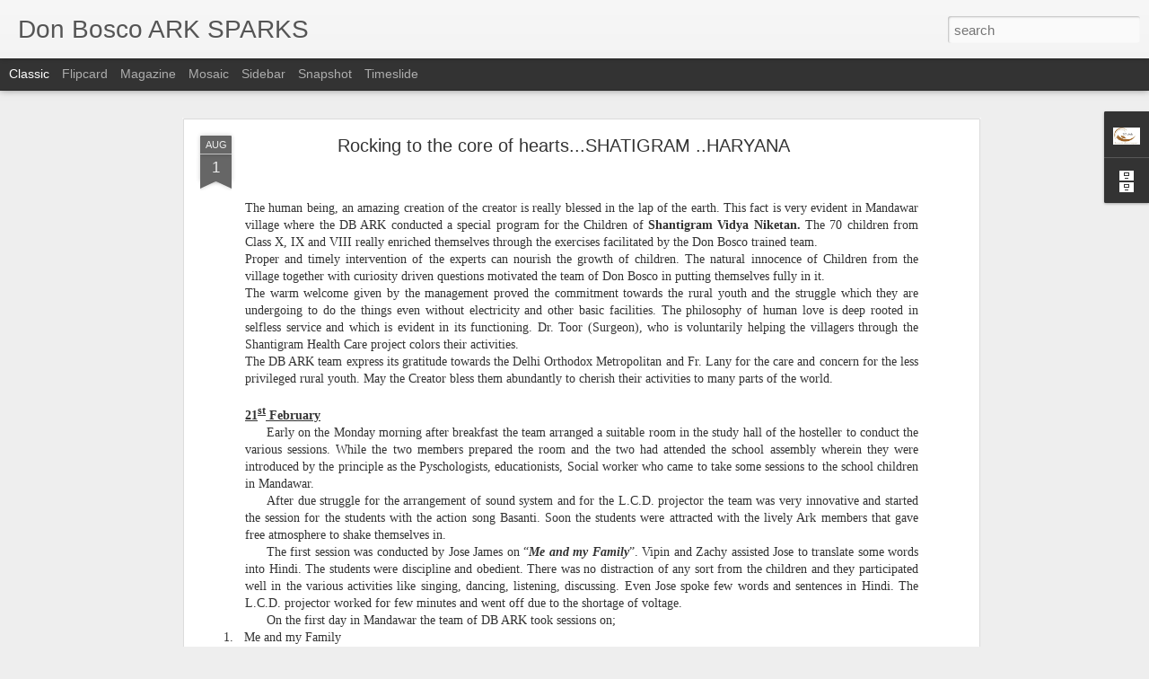

--- FILE ---
content_type: text/javascript; charset=UTF-8
request_url: http://dbarknewdelhi.blogspot.com/?v=0&action=initial&widgetId=Profile1&responseType=js&xssi_token=AOuZoY5Ah_0qBtymT4mrXLzR-RquQPNsTA%3A1769469713665
body_size: 567
content:
try {
_WidgetManager._HandleControllerResult('Profile1', 'initial',{'title': 'About Me', 'team': false, 'showlocation': false, 'occupation': '', 'showoccupation': false, 'aboutme': '', 'showaboutme': true, 'displayname': 'Don Bosco Animation and Research Kendra', 'profileLogo': '//www.blogger.com/img/logo-16.png', 'hasgoogleprofile': false, 'userUrl': 'https://www.blogger.com/profile/08789634423972364841', 'photo': {'url': '//blogger.googleusercontent.com/img/b/R29vZ2xl/AVvXsEiAwu2cvHG_10mRckutpaHT8cYNq9PQv3Sw06iduh9nezJz_-GP1BZGS3qJkMx78WnOVMfvcz_PQFfTAsDv6KBhKwhAjxt-o-ZT8MQm5In3ilImW2abPezeZv8bHf37vV0/s220/DB+ARK+Logo.jpg', 'width': 80, 'height': 52, 'alt': 'My Photo'}, 'viewProfileMsg': 'View my complete profile', 'isDisplayable': true});
} catch (e) {
  if (typeof log != 'undefined') {
    log('HandleControllerResult failed: ' + e);
  }
}


--- FILE ---
content_type: text/javascript; charset=UTF-8
request_url: http://dbarknewdelhi.blogspot.com/?v=0&action=initial&widgetId=Profile1&responseType=js&xssi_token=AOuZoY5Ah_0qBtymT4mrXLzR-RquQPNsTA%3A1769469713665
body_size: 567
content:
try {
_WidgetManager._HandleControllerResult('Profile1', 'initial',{'title': 'About Me', 'team': false, 'showlocation': false, 'occupation': '', 'showoccupation': false, 'aboutme': '', 'showaboutme': true, 'displayname': 'Don Bosco Animation and Research Kendra', 'profileLogo': '//www.blogger.com/img/logo-16.png', 'hasgoogleprofile': false, 'userUrl': 'https://www.blogger.com/profile/08789634423972364841', 'photo': {'url': '//blogger.googleusercontent.com/img/b/R29vZ2xl/AVvXsEiAwu2cvHG_10mRckutpaHT8cYNq9PQv3Sw06iduh9nezJz_-GP1BZGS3qJkMx78WnOVMfvcz_PQFfTAsDv6KBhKwhAjxt-o-ZT8MQm5In3ilImW2abPezeZv8bHf37vV0/s220/DB+ARK+Logo.jpg', 'width': 80, 'height': 52, 'alt': 'My Photo'}, 'viewProfileMsg': 'View my complete profile', 'isDisplayable': true});
} catch (e) {
  if (typeof log != 'undefined') {
    log('HandleControllerResult failed: ' + e);
  }
}


--- FILE ---
content_type: text/javascript; charset=UTF-8
request_url: http://dbarknewdelhi.blogspot.com/?v=0&action=initial&widgetId=BlogArchive1&responseType=js&xssi_token=AOuZoY5Ah_0qBtymT4mrXLzR-RquQPNsTA%3A1769469713665
body_size: 978
content:
try {
_WidgetManager._HandleControllerResult('BlogArchive1', 'initial',{'url': 'http://dbarknewdelhi.blogspot.com/search?updated-min\x3d1969-12-31T16:00:00-08:00\x26updated-max\x3d292278994-08-17T07:12:55Z\x26max-results\x3d50', 'name': 'All Posts', 'expclass': 'expanded', 'toggleId': 'ALL-0', 'post-count': 75, 'data': [{'url': 'http://dbarknewdelhi.blogspot.com/2025/', 'name': '2025', 'expclass': 'expanded', 'toggleId': 'YEARLY-1735718400000', 'post-count': 1, 'data': [{'url': 'http://dbarknewdelhi.blogspot.com/2025/02/', 'name': 'February', 'expclass': 'expanded', 'toggleId': 'MONTHLY-1738396800000', 'post-count': 1, 'posts': [{'title': 'No title', 'url': 'http://dbarknewdelhi.blogspot.com/2025/02/blog-post.html'}]}]}, {'url': 'http://dbarknewdelhi.blogspot.com/2024/', 'name': '2024', 'expclass': 'collapsed', 'toggleId': 'YEARLY-1704096000000', 'post-count': 16, 'data': [{'url': 'http://dbarknewdelhi.blogspot.com/2024/12/', 'name': 'December', 'expclass': 'collapsed', 'toggleId': 'MONTHLY-1733040000000', 'post-count': 1}, {'url': 'http://dbarknewdelhi.blogspot.com/2024/11/', 'name': 'November', 'expclass': 'collapsed', 'toggleId': 'MONTHLY-1730444400000', 'post-count': 1}, {'url': 'http://dbarknewdelhi.blogspot.com/2024/09/', 'name': 'September', 'expclass': 'collapsed', 'toggleId': 'MONTHLY-1725174000000', 'post-count': 1}, {'url': 'http://dbarknewdelhi.blogspot.com/2024/08/', 'name': 'August', 'expclass': 'collapsed', 'toggleId': 'MONTHLY-1722495600000', 'post-count': 1}, {'url': 'http://dbarknewdelhi.blogspot.com/2024/07/', 'name': 'July', 'expclass': 'collapsed', 'toggleId': 'MONTHLY-1719817200000', 'post-count': 1}, {'url': 'http://dbarknewdelhi.blogspot.com/2024/06/', 'name': 'June', 'expclass': 'collapsed', 'toggleId': 'MONTHLY-1717225200000', 'post-count': 1}, {'url': 'http://dbarknewdelhi.blogspot.com/2024/04/', 'name': 'April', 'expclass': 'collapsed', 'toggleId': 'MONTHLY-1711954800000', 'post-count': 2}, {'url': 'http://dbarknewdelhi.blogspot.com/2024/03/', 'name': 'March', 'expclass': 'collapsed', 'toggleId': 'MONTHLY-1709280000000', 'post-count': 3}, {'url': 'http://dbarknewdelhi.blogspot.com/2024/02/', 'name': 'February', 'expclass': 'collapsed', 'toggleId': 'MONTHLY-1706774400000', 'post-count': 3}, {'url': 'http://dbarknewdelhi.blogspot.com/2024/01/', 'name': 'January', 'expclass': 'collapsed', 'toggleId': 'MONTHLY-1704096000000', 'post-count': 2}]}, {'url': 'http://dbarknewdelhi.blogspot.com/2023/', 'name': '2023', 'expclass': 'collapsed', 'toggleId': 'YEARLY-1672560000000', 'post-count': 7, 'data': [{'url': 'http://dbarknewdelhi.blogspot.com/2023/10/', 'name': 'October', 'expclass': 'collapsed', 'toggleId': 'MONTHLY-1696143600000', 'post-count': 1}, {'url': 'http://dbarknewdelhi.blogspot.com/2023/09/', 'name': 'September', 'expclass': 'collapsed', 'toggleId': 'MONTHLY-1693551600000', 'post-count': 2}, {'url': 'http://dbarknewdelhi.blogspot.com/2023/08/', 'name': 'August', 'expclass': 'collapsed', 'toggleId': 'MONTHLY-1690873200000', 'post-count': 3}, {'url': 'http://dbarknewdelhi.blogspot.com/2023/07/', 'name': 'July', 'expclass': 'collapsed', 'toggleId': 'MONTHLY-1688194800000', 'post-count': 1}]}, {'url': 'http://dbarknewdelhi.blogspot.com/2020/', 'name': '2020', 'expclass': 'collapsed', 'toggleId': 'YEARLY-1577865600000', 'post-count': 2, 'data': [{'url': 'http://dbarknewdelhi.blogspot.com/2020/03/', 'name': 'March', 'expclass': 'collapsed', 'toggleId': 'MONTHLY-1583049600000', 'post-count': 2}]}, {'url': 'http://dbarknewdelhi.blogspot.com/2019/', 'name': '2019', 'expclass': 'collapsed', 'toggleId': 'YEARLY-1546329600000', 'post-count': 5, 'data': [{'url': 'http://dbarknewdelhi.blogspot.com/2019/03/', 'name': 'March', 'expclass': 'collapsed', 'toggleId': 'MONTHLY-1551427200000', 'post-count': 3}, {'url': 'http://dbarknewdelhi.blogspot.com/2019/02/', 'name': 'February', 'expclass': 'collapsed', 'toggleId': 'MONTHLY-1549008000000', 'post-count': 2}]}, {'url': 'http://dbarknewdelhi.blogspot.com/2017/', 'name': '2017', 'expclass': 'collapsed', 'toggleId': 'YEARLY-1483257600000', 'post-count': 1, 'data': [{'url': 'http://dbarknewdelhi.blogspot.com/2017/04/', 'name': 'April', 'expclass': 'collapsed', 'toggleId': 'MONTHLY-1491030000000', 'post-count': 1}]}, {'url': 'http://dbarknewdelhi.blogspot.com/2013/', 'name': '2013', 'expclass': 'collapsed', 'toggleId': 'YEARLY-1357027200000', 'post-count': 2, 'data': [{'url': 'http://dbarknewdelhi.blogspot.com/2013/08/', 'name': 'August', 'expclass': 'collapsed', 'toggleId': 'MONTHLY-1375340400000', 'post-count': 2}]}, {'url': 'http://dbarknewdelhi.blogspot.com/2012/', 'name': '2012', 'expclass': 'collapsed', 'toggleId': 'YEARLY-1325404800000', 'post-count': 12, 'data': [{'url': 'http://dbarknewdelhi.blogspot.com/2012/03/', 'name': 'March', 'expclass': 'collapsed', 'toggleId': 'MONTHLY-1330588800000', 'post-count': 5}, {'url': 'http://dbarknewdelhi.blogspot.com/2012/02/', 'name': 'February', 'expclass': 'collapsed', 'toggleId': 'MONTHLY-1328083200000', 'post-count': 4}, {'url': 'http://dbarknewdelhi.blogspot.com/2012/01/', 'name': 'January', 'expclass': 'collapsed', 'toggleId': 'MONTHLY-1325404800000', 'post-count': 3}]}, {'url': 'http://dbarknewdelhi.blogspot.com/2011/', 'name': '2011', 'expclass': 'collapsed', 'toggleId': 'YEARLY-1293868800000', 'post-count': 29, 'data': [{'url': 'http://dbarknewdelhi.blogspot.com/2011/11/', 'name': 'November', 'expclass': 'collapsed', 'toggleId': 'MONTHLY-1320130800000', 'post-count': 2}, {'url': 'http://dbarknewdelhi.blogspot.com/2011/10/', 'name': 'October', 'expclass': 'collapsed', 'toggleId': 'MONTHLY-1317452400000', 'post-count': 2}, {'url': 'http://dbarknewdelhi.blogspot.com/2011/09/', 'name': 'September', 'expclass': 'collapsed', 'toggleId': 'MONTHLY-1314860400000', 'post-count': 1}, {'url': 'http://dbarknewdelhi.blogspot.com/2011/08/', 'name': 'August', 'expclass': 'collapsed', 'toggleId': 'MONTHLY-1312182000000', 'post-count': 23}, {'url': 'http://dbarknewdelhi.blogspot.com/2011/04/', 'name': 'April', 'expclass': 'collapsed', 'toggleId': 'MONTHLY-1301641200000', 'post-count': 1}]}], 'toggleopen': 'MONTHLY-1738396800000', 'style': 'HIERARCHY', 'title': 'Blog Archive'});
} catch (e) {
  if (typeof log != 'undefined') {
    log('HandleControllerResult failed: ' + e);
  }
}
